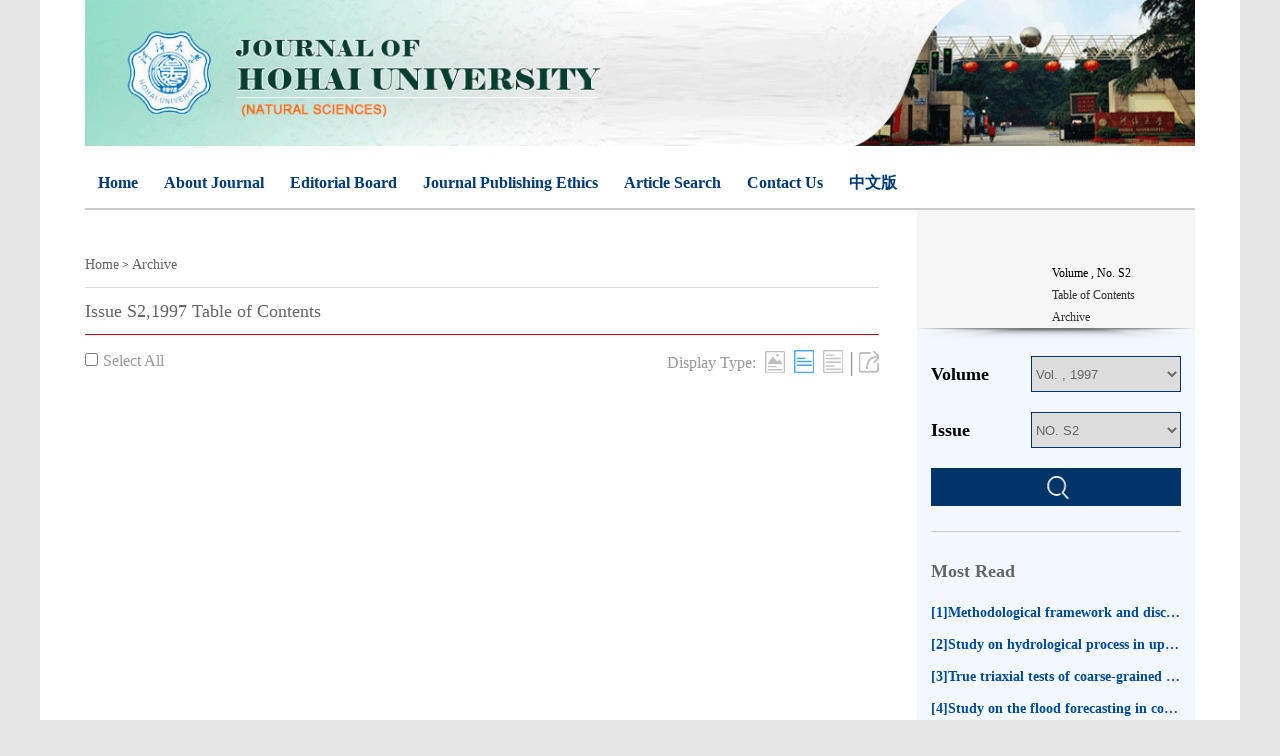

--- FILE ---
content_type: text/html; charset=utf-8
request_url: https://jour.hhu.edu.cn/hhdxxbzren/article/issue/1997_S2
body_size: 6810
content:

<!DOCTYPE html>
<html xmlns:xlink="http://www.w3.org/1999/xlink" xmlns:mml="http://www.w3.org/1998/Math/MathML" xmlns:msxsl="urn:schemas-microsoft-com:xslt" xmlns:xsi="http://www.w3.org/2001/XMLSchema-instance">
<head>
<base href="/">
<meta charset="utf-8">
<title>Issue S2,1997 Table of Contents</title>
<meta name="Keywords" content="河海大学学报(自然科学版)en"/><meta name="Description" content="河海大学学报(自然科学版)en"/>
<link rel="stylesheet" type="text/css" href="template/004/css/style_h5.css">
<link rel="stylesheet" type="text/css" href="template/004/css/right_footer_notice.css">
<link rel="stylesheet" type="text/css" href="template/css/font-awesome.min.css">
<script type="text/javascript" src="template/js/jquery.js"></script>
<script type="text/javascript" src="template/js/jquery.SuperSlide.2.1.3.js"></script>
<script type="text/javascript" src="template/004/js/Tony_Tab.js"></script>
<script type="text/javascript" src="template/004/js/baguettebox.min.js"></script>
<script type="text/javascript" src="template/js/et_website.js"></script>

</head>
<body>
<div class="site_container">
  <div class="index_m m-c">
    <!--头部开始-->
    <!--<div class="top">
      <div class="top_c"><span>Journal of Hohai University (Natural Sciences)</span>
	   <div class="top_share">
          <ul>
            <li><a href="javascript:ArticleShare('sina');" target="_blank"><img src="template/common/images/share_sina2.png" width="25" height="25"></a></li>
            <li><a href="javascript:ArticleShare('facebook');" target="_blank"><img src="template/common/images/share_facebook2.png" width="25" height="25"></a></li>
            <li><a href="javascript:ArticleShare('twitter');" target="_blank"><img src="template/common/images/share_twitter2.png" width="25" height="25"></a></li>
            <li><a href="javascript:ArticleShare('linkedin');" target="_blank"><img src="template/common/images/share_linkedin2.png" width="25" height="25"></a></li>
            <li><a href="javascript:ArticleShare('google');" target="_blank"><img src="template/common/images/share_google2.png" width="25" height="25"></a></li>
          </ul>
        </div>
	  </div>
    </div>-->
    <div class="navExt">
      <!--Search-->
      <div class="index_lg"><img src="download_upload_file.aspx?file_name=uploadfile/hhdxxbzren/pc_banner.png" width="1200" href="158">
        <!--<div class="top_logo"><img src="download_upload_file.aspx?file_name=uploadfile/hhdxxbzren/pc_banner.png" width="483" href="59"></div>
        <div class="index_right">
          <div class="index_link"><a href="hhdxxbzren/article/advanced_search">+Advanced Search</a></div>
          <form action="hhdxxbzren/article/search" method="post">
            <div class="index_select">
               <select class="select_s" name="field">
						<option value='en_title'>--Please select--</option><option value='en_title'>Title</option><option value='pin_yin_name'>Author</option><option value='en_abstract'>Abstract</option><option value='en_key_word'>Keywords</option><option value='en_institution'>Institution</option><option value='clc_number'>CLC Number</option><option value='doi'>DOI</option>
			   </select>      
            </div>
            <div class="index_input">
              <input type="text" class="input_i" placeholder="Search" name="key" value=""/>
              <div class="index_submit">
                <input type="image" class="input_image" src="template/004/images/index_06.png" width="17" href="15"/>
              </div>
            </div>
          </form>
        </div>-->
      </div>
	  <!--Search结束-->
      <!--导航开始-->
      <div class="nav lf">
        <ul>
		 <li><A href='/hhdxxbzren/home'>Home<i class='navBotLine'></i></A></li><li><A href='hhdxxbzren/site/menu/20141020030749001'>About Journal<i class='navBotLine'></i></A></li><li><A href='hhdxxbzren/site/menu/20141020031803001'>Editorial Board<i class='navBotLine'></i></A></li><li><A href='hhdxxbzren/site/menu/20141020031347001'>Journal Publishing Ethics<i class='navBotLine'></i></A></li><li><A href='http://kkb.hhu.edu.cn/zyjs/en/'>Article Search<i class='navBotLine'></i></A></li><li><A href='hhdxxbzren/site/menu/20141021101404001'>Contact Us<i class='navBotLine'></i></A></li><li><A href='http://jour.hhu.edu.cn/hhdxxbzr/home'>中文版<i class='navBotLine'></i></A></li>
        </ul>
      </div>
      <script type="text/javascript">
                $(document).ready(function () {
                    $(".nav li").mouseover(function () {
                        $(this).children(".drop-down").show();
                    });
                    $(".nav li").mouseleave(function () {
                        $(this).children(".drop-down").hide();
                    });
                });
            </script>
      <!--导航结束-->
    </div>
    <!--头部结束-->

    <!--body-->
    <div class="index_c">

<!--body begin-->
<div class="index_info_left">
	 <div class="index_info_c">
           <div class="index_info_left">
				
<link type="text/css" href="template/common001/css/article_search_style_h5.css" rel="stylesheet">
<div class="article_issue_container">  
    <div class="article_issue_wrap article_issue_row">
        <div class="article_issue_left"> 
            <div class="article_issue_m">			
                <div class="slideTxtBox">                    
			 <div class="navigation">
			    <a href="hhdxxbzren/home">Home</a> &gt;
			    <a href="hhdxxbzren/issue/browser">Archive</a>
			</div>
		    <div class="article_issue_hd">
                        <ul class="article_issue_fl">
                            <li>Issue S2,1997 Table of Contents</li>
                        </ul>
                    </div>
                    <div class="article_issue_bd">
                        <ul>
                            <div class="choose_article_toolbar clearfix">
                                <div class="article_issue_select_all_body article_issue_fl clearfix">
                                    <input class="btnSelectAll" type="checkbox"><span class="btn_select_all">Select All</span>
                                </div>
                                <div class="article_issue_display_mode_body article_issue_fr">
                                    <span class="display_mode">Display Type:</span>
                                    <a id="pic_and_abstract_mode" class="pic_and_abstract_mode" title="Picture and text" href="javascript:;"></a>
                                    <a id="text_mode" class="text_mode on" title="Text List" href="javascript:;"></a>
                                    <a id="text_and_abstract_mode" class="text_and_abstract_mode" title="Abstract List" href="javascript:;"></a>
                                    <span class="btn_split_tag">|</span><a id='btn_data_export' class="btn_data_export" title="Export" href="javascript:;"></a>
                                </div>
                            </div>
                            <div class="article_list">
				<ul>
				 </ul>
                            </div>
                        </ul>
                        <script type="text/javascript">
                            jQuery(".slideBox-list").slide({mainCell:".article_issue_bd ul",prevCell:".btn_prev_images",nextCell:".btn_next_images",autoPlay:true,trigger:"click"});
                            jQuery(".slideTxtBox").slide({trigger:"click"});
                        </script>
                    </div>
                </div>
            </div>
        </div>
    </div>
</div>
<script>
        //获取选择的文章编号
	function GetSelectAllFileNO(){
		var strFileNOList="";
		$("input:checkbox").each(function(){
			var strID=$(this).prop("id");
			var strFileNO=$(this).prop("value");
			if($(this).prop("checked")){
				if(strID!=null && strID.indexOf("FileNO")==0){
					if(strFileNOList!=""){
						strFileNOList=strFileNOList+",";
					}
					strFileNOList=strFileNOList+strFileNO;
				}
			}
			
		});
		return strFileNOList;
	}

	//导出文章
	function ExportArticle(){
		var strFileNOList=GetSelectAllFileNO();
		if(strFileNOList==""){
			alert("Please select article.");
			return;
		}
		window.location.href="hhdxxbzren/article/export?article_list="+strFileNOList;    
	}

    $(function () {
        $(".btnSelectAll").click(function () {
            if($(".btnSelectAll").is(":checked")){
                $(this).parents(".choose_article_toolbar").siblings(".article_list").find("input[type='checkbox']").prop("checked", true);
            }else{
                $(this).parents(".choose_article_toolbar").siblings(".article_list").find("input[type='checkbox']").prop("checked", false);
            }

        });

        $("#pic_and_abstract_mode").click(function () {
            $(this).parent().find('a').removeClass('on');
            $(this).addClass('on');
            $(this).parents('.choose_article_toolbar').siblings('.article_list').find('li .article_images_list').fadeIn();
            $(this).parents('.choose_article_toolbar').siblings('.article_list').find('li .abstract_body').fadeOut();
        })
        $("#text_mode").click(function () {
            $(this).parent().find('a').removeClass('on');
            $(this).addClass('on');
            $(this).parents('.choose_article_toolbar').siblings('.article_list').find('li .article_images_list').fadeOut();
            $(this).parents('.choose_article_toolbar').siblings('.article_list').find('li .abstract_body').fadeOut();
        })
        $("#text_and_abstract_mode").click(function () {
            $(this).parent().find('a').removeClass('on');
            $(this).addClass('on');
            $(this).parents('.choose_article_toolbar').siblings('.article_list').find('li .article_images_list').fadeOut();
            $(this).parents('.choose_article_toolbar').siblings('.article_list').find('li .abstract_body').fadeIn();
        })
	
	 $("#btn_data_export").click(function () {
             ExportArticle();
        });
	//刷新最新一期访问数据
	 var strURL="hhdxxbzren/ajax/get_issue_article_view_count?year_id=1997&issue=S2";
	 $.get(strURL,function(strScript){			 
		eval(strScript);
	});
	//判断内容隐藏
	if ($('#doi:empty').length) {
	   $('.doi').remove();
	}
	if ($('#cstr:empty').length) {
	    $('.cstr').remove();
	}
    })
</script>
			</div>
	  </div>
</div>
<div class="index_info_right">
 <div class="index_info_r1">
			<div class="index_right_pic">
			<span id='current_small_cover_id'></span></div>
			<div class="index_book_info">
				<h2 id='current_issue_label'>Current Issue</h2>
				<input type="hidden" id="current_year_key" name="current_year_key">
				<input type="hidden" id="current_issue_key" name="current_issue_key">
				<p><span id="current_publish_date_id"></span><br/>
				   
				  Volume <span id='current_volume_id'></span>, No. <span id='current_issue_id'></span>
				  	
				  </p>
				<p><a href="hhdxxbzren/issue/current" id="current_issue_url">Table of Contents</a></p>
				<p><a href="hhdxxbzren/issue/browser">Archive</a> </p>
			</div>
			<i><img src="template/004/images/yy1.png" width="390" height="16"></i> 
		</div>

		<div class="index_info_r2">
			   <div class="index_info_list">
					<form id="SearchIssueForm" name="SearchIssueForm" onsubmit="return ProcessSearchIssue();">
					<div class="inselect">
					  <h2>Volume</h2>
					  <select class="select_s" name="year_id" id='year_id' onchange="onChangeYear(this.value)">
					  </select>
					</div>
					<div class="inselect">
					  <h2>Issue</h2>
					  <select class="select_s" name="quarter_id" id="quarter_id">
					  </select>
					</div>
					<input type="image" class="inselectinput_image" src="template/004/images/neiye5_07.jpg" width="260" href="38"/>
					</form>
			  </div>
			  <div class="index_info_list">
				<h2>Most Read</h2>
				<ul id="TopViewList">
				 
				</ul>
				<div class="list_more"><a href="hhdxxbzren/article/top_view">More+</a></div>
			  </div>
			  <div class="index_info_list">
				<h2>Most Cited</h2>
				<ul id="TopCitedList">
				 
				</ul>
				<div class="list_more"><a href="hhdxxbzren/article/top_cited">More+</a></div>
			  </div>
			  <div class="index_info_list">
				<h2>Most Downloaded</h2>
				<ul id="TopDownloadList">
				 
				</ul>
				<div class="list_more"><a href="hhdxxbzren/article/top_download">More+</a></div>
			  </div>
</div>

<!--主体内容--> 
<script language="javascript">
	var strAllIssueInfo="";
	var strLanguage="en";
   //获取当期或当前查询一期的刊期信息
   function GetCurrentIssueInfo(){
		 var strUrl="hhdxxbzren/issue/get_current_issue_info";
		 var strCurrentUrl=document.location.href;
		 var strCurrentIssueKey="";
		 if(strCurrentUrl.indexOf("/article/issue/")>0){
			strCurrentIssueKey=strCurrentUrl.substring(strCurrentUrl.indexOf("/article/issue/")+15);
		 }
		 if(strCurrentIssueKey.indexOf("?")>0){
			strCurrentIssueKey=strCurrentIssueKey.substring(0,strCurrentIssueKey.indexOf("?"));
		 }
		 if(strCurrentIssueKey.indexOf("#")>0){
			strCurrentIssueKey=strCurrentIssueKey.substring(0,strCurrentIssueKey.indexOf("#"));
		 }
		 if(strCurrentIssueKey!=""){
			strUrl="hhdxxbzren/issue/get_other_issue_info/"+strCurrentIssueKey;
			$("#current_issue_label").hide();
		 }else{
			$("#current_issue_label").show();
		 }	
		 $.ajax({
                type: "get",
                url: strUrl,
                async: false,
                cache: false,
                success: function (strIssueXml) {
                       var strYearID=GetXmlValue(strIssueXml,"year_id");
						var strIssueID=GetXmlValue(strIssueXml,"quarter_id");
						var strVolume=GetXmlValue(strIssueXml,"book_no");
						var strYearKey=strYearID;
						if(strVolume!="" && strVolume!="0"){
							strYearKey=strYearKey+"_"+strVolume;
						}
						var strIssueEnName=GetXmlValue(strIssueXml,"quarter_en_name");
						var strEnPublishDate=GetXmlValue(strIssueXml,"en_publish_date");
						var strIssueSmallCoverURL=GetXmlValue(strIssueXml,"image_url");
						strIssueSmallCoverURL=strIssueSmallCoverURL.replace("/uploadfile","uploadfile");
						$("#current_small_cover_id").html("<a href='hhdxxbzren/article/issue/"+strYearKey+"_"+strIssueID+"'><img src='"+strIssueSmallCoverURL+"' width='100%'></a>");
						$("#current_publish_date_id").html(strEnPublishDate);
						$("#current_volume_id").html(strVolume);
						$("#current_issue_id").html(strIssueID);
						$("#current_year_key").attr("value",strYearKey);
						$("#current_issue_key").attr("value",strIssueID);

						
						
                }
         });
   }

   function GetYearInfo(){
		var strUrl="hhdxxbzren/issue/get_year_info";		
		$.ajax({
                type: "get",
                url: strUrl,
                async: false,
                cache: false,
                success: function (strYearInfo) {
                          $("#year_id").empty();
						  var YearArray = strYearInfo.split('#');
						  var strYearOptions="";
						  for(var i=0;i<YearArray.length;i++){
								var strOneYearInfo=YearArray[i];
								var OneYearArray = strOneYearInfo.split(',');
								var strYear = OneYearArray[0];
								var strVolume = OneYearArray[1];
								var strYearKey=strYear;
								if(strVolume!="" && strVolume!="0"){
									strYearKey=strYearKey+"_"+strVolume;
								}

								var strYearName=strYear+"年";
								if(strVolume!="" && strVolume!="0"){
									strYearName=strYearName+"第"+strVolume+"卷";
								}
								if(strLanguage=="en"){						
									if(strVolume!=null && strVolume!="0"){
										strYearName="Vol. "+strVolume+"";
									}
									if(strYearName!=""){
										strYearName=strYearName+", ";
									}
									strYearName=strYearName+strYear;
								}
								strYearOptions=strYearOptions+"<option value='"+strYearKey+"'>"+strYearName+"</option>";
						  }
						  $("#year_id").append(strYearOptions);	
                }
         });
   }
   function onChangeYear(strYearKey){
		  var strYearID=strYearKey;
		  if(strYearID.indexOf("_")>0){
			 strYearID=strYearID.substring(0,strYearID.indexOf("_"));
		  }
		  $("#quarter_id").empty();
		  var strCurrentYearIssueInfo=strAllIssueInfo;
		  if(strCurrentYearIssueInfo.indexOf("<"+strYearID+">")>=0){
				strCurrentYearIssueInfo=strCurrentYearIssueInfo.substring(strCurrentYearIssueInfo.indexOf("<"+strYearID+">")+6);
				if(strCurrentYearIssueInfo.indexOf("</"+strYearID+">")>0){
					strCurrentYearIssueInfo=strCurrentYearIssueInfo.substring(0,strCurrentYearIssueInfo.indexOf("</"+strYearID+">"));
				}else{
					strCurrentYearIssueInfo="";
				}
		   }else{
				strCurrentYearIssueInfo="";
		   }
		   var IssueArray = strCurrentYearIssueInfo.split(':');
		  
		   var strPleaseSelect="请选择...";
		   if(strLanguage=="en"){	
			   strPleaseSelect="Please select ...";
		   }
		    var strIssueOptions="<option value=''>"+strPleaseSelect+"</option>";
		   for(i=0;i<IssueArray.length;i++){
			  var strOneIssueInfo=IssueArray[i];
			  var OneIssueArray = strOneIssueInfo.split(',');
			  var strIssueID = OneIssueArray[0];
			  var strIssueName = OneIssueArray[1];
			  if(strLanguage=="en"){						
					strIssueName="NO. "+strIssueID;
			  }
			  strIssueOptions=strIssueOptions+"<option value='"+strIssueID+"'>"+strIssueName+"</option>";
		   }
		   $("#quarter_id").append(strIssueOptions);
	}
	function ProcessSearchIssue(){
		var strYearID=$("#year_id").val();
		var strIssueID=$("#quarter_id").val();
		var strKeyID=strYearID+"_"+strIssueID;
		window.location.href="hhdxxbzren/article/issue/"+strKeyID;
		return false;
	}
    function GetAllIssueInfo(){
		var strUrl="hhdxxbzren/issue/get_all_issue_info";
		 $.ajax({
                type: "get",
                url: strUrl,
                async: false,
                cache: false,
                success: function (strIssueInfo) {
                      strAllIssueInfo=strIssueInfo;
					  onChangeYear($("#year_id").val());
                }
         });
   }
	function TopViewList(){
	    var strTopArticleList="";
		var strUrl="hhdxxbzren/article/get_top_list/top_view?top_num=5&field_list=title|abstract_url|click_num|sequence";
		$.get(strUrl,function(strArticleInfo){
			var ArticleArray=strArticleInfo.split("ababab");
			for(var i=0;i<ArticleArray.length;i++){
				var strOneArticleInfo=ArticleArray[i];
				var ItemArray=strOneArticleInfo.split("cdcdcd");
				var strTitle=ItemArray[0];
				var strAbstractURL=ItemArray[1];
				var strNum=ItemArray[2];
				var strSequence=ItemArray[3];
				strTopArticleList=strTopArticleList+"<li><a href='"+strAbstractURL+"' target='_blank'><h3>["+strSequence+"]"+strTitle+"("+strNum+")</h3></a></li>";
			}
			$("#TopViewList").html(strTopArticleList);
		});
    }


   function GetTopCitedArticle(){
	   var strTopCitedArticleList="";
		var strUrl="hhdxxbzren/article/get_top_list/top_cited?top_num=5&field_list=title|abstract_url|referenced_num|sequence";
		$.get(strUrl,function(strArticleInfo){
			var ArticleArray=strArticleInfo.split("ababab");
			for(var i=0;i<ArticleArray.length;i++){
				var strOneArticleInfo=ArticleArray[i];
				var ItemArray=strOneArticleInfo.split("cdcdcd");
				var strTitle=ItemArray[0];
				var strAbstractURL=ItemArray[1];
				var strReferencedNum=ItemArray[2];
				var strSequence=ItemArray[3];
				strTopCitedArticleList=strTopCitedArticleList+"<li><a href='"+strAbstractURL+"' target='_blank'><h3>["+strSequence+"]"+strTitle+"("+strReferencedNum+")</h3></a></li>";
			}
			$("#TopCitedList").html(strTopCitedArticleList);
		});
    }

	function TopDownloadList(){
	    var strTopArticleList="";
		var strUrl="hhdxxbzren/article/get_top_list/top_download?top_num=5&field_list=title|abstract_url|pdf_click_num|sequence";
		$.get(strUrl,function(strArticleInfo){
			var ArticleArray=strArticleInfo.split("ababab");
			for(var i=0;i<ArticleArray.length;i++){
				var strOneArticleInfo=ArticleArray[i];
				var ItemArray=strOneArticleInfo.split("cdcdcd");
				var strTitle=ItemArray[0];
				var strAbstractURL=ItemArray[1];
				var strNum=ItemArray[2];
				var strSequence=ItemArray[3];
				strTopArticleList=strTopArticleList+"<li><a href='"+strAbstractURL+"' target='_blank'><h3>["+strSequence+"]"+strTitle+"("+strNum+")</h3></a></li>";
			}
			$("#TopDownloadList").html(strTopArticleList);
		});
    }

  $().ready(function() {
	GetYearInfo();
	GetCurrentIssueInfo();	
	GetAllIssueInfo();
	TopViewList();
	GetTopCitedArticle();
	TopDownloadList();
	var strCurrentYearKey=$("#current_year_key").val();
	var strCurrentIssueKey=$("#current_issue_key").val();
	if(strCurrentYearKey!=""){
		onChangeYear(strCurrentYearKey);
	}else{
		onChangeYear($("#year_id").val());
	}	
	$("#year_id option[value='"+strCurrentYearKey+"']").attr("selected", true);  
	$("#quarter_id option[value='"+strCurrentIssueKey+"']").attr("selected", true);  

  });
</script>


									
</div>

<!--body end-->		
 
	 <div class="clear"></div>  
  </div>
  <!--body-->
  <div class="foot">
	
    
    <div class="clear"></div>
  </div>
  <div class="footer">
  <!--<div class="foot_right">
      <div class="foot_img">
      
        <div class="EwmImg"><img src="download_upload_file.aspx?file_name=uploadfile/hhdxxbzren/wechat_ewm.png" width="80px" height="80px"></div>
      </div>
      <div class="foot_img">
      
        <div class="EwmImg"><img src="download_upload_file.aspx?file_name=uploadfile/hhdxxbzren/ewm.png" width="80px" height="80px"></div>
      </div>
    </div>-->
<div style="/*! float:left; */margin-top: 10px;text-align: center;width: 1200px;">
<p  style="font-size: 14px;line-height:22px;margin:0px 0px 5px 14px;">总访问量：<b><font style="color:#f00;"><span id="WebSiteTotalCount"></span></font>&nbsp;&nbsp;&nbsp;&nbsp;</b>今日访问：<b><font style="color:#f00;" id="WebSiteTodayCount"></font></b></p>
  Journal of Hohai University (Natural Sciences)  &reg;  2026 All Rights Reserved<br>
   
            <div><span>Address：No.1 Xikang Road, Nanjing 210098, P.R. China</span><span>Postcode：210098</span><span>Tel：025-83786642 </span></div>
            <div><span>Website：https://jour.hhu.edu.cn/hhdxxbzren/home </span><span>E-mail：xb1957@vip.163.com;xb@hhu.edu.cn</span></div>
    
  <a href="http://www.e-tiller.com" target="_blank"><font color="#ffffff">Supported by:Beijing E-Tiller Technology Development Co., Ltd.</font></a>
     <div class="clear"></div>
  </div> <div class="clear"></div>
  </div>
   <!--<div class="footer"><a href="http://www.e-tiller.com" target="_blank"><font color="#ffffff">Supported by:Beijing E-Tiller Technology Development Co., Ltd.</font></a>
    <div class="clear">
                   <script src="template/js/support_browser_en.js"></script>
            </div>
  </div>-->

  <!--底部结束-->
   <div class="clear"></div>  
</div>

<style>
.transfer_page_c .regPrompt{width:800px; float:left; line-height:40px; font-size:14px; position: relative;}
.transfer_page_c .regPrompt span{position: absolute;
  left: 0;
  top: 0;
  width:800px; }
  .fixediv{position: fixed;top: 60%;}
</style>






<!--底部结束-->

  
<!--左侧悬浮广告-->

<!--右侧悬浮广告-->





</body>
</html>
<script language="javascript">
$().ready(function() {
	//不管页面上有没有统计数字，都要加这个语句，用来刷新访问统计
	 var strURL="hhdxxbzren/site/get_access_and_today_count";
	 $.get(strURL,function(strScript){			 
		eval(strScript);
	});
});
</script>




--- FILE ---
content_type: text/html; charset=utf-8
request_url: https://jour.hhu.edu.cn/hhdxxbzren/ajax/get_issue_article_view_count?year_id=1997&issue=S2
body_size: 409
content:
$('#ClickNumxb1997S201').html('1310');$('#PDFClickNumxb1997S201').html('0');$('#HtmlClickNumxb1997S201').html('0');$('#ClickNumxb1997S202').html('1234');$('#PDFClickNumxb1997S202').html('0');$('#HtmlClickNumxb1997S202').html('0');$('#ClickNumxb1997S203').html('1295');$('#PDFClickNumxb1997S203').html('0');$('#HtmlClickNumxb1997S203').html('0');$('#ClickNumxb1997S204').html('1243');$('#PDFClickNumxb1997S204').html('0');$('#HtmlClickNumxb1997S204').html('0');$('#ClickNumxb1997S205').html('1292');$('#PDFClickNumxb1997S205').html('0');$('#HtmlClickNumxb1997S205').html('0');$('#ClickNumxb1997S206').html('1206');$('#PDFClickNumxb1997S206').html('0');$('#HtmlClickNumxb1997S206').html('0');$('#ClickNumxb1997S207').html('1230');$('#PDFClickNumxb1997S207').html('0');$('#HtmlClickNumxb1997S207').html('0');$('#ClickNumxb1997S208').html('1405');$('#PDFClickNumxb1997S208').html('0');$('#HtmlClickNumxb1997S208').html('0');$('#ClickNumxb1997S209').html('1281');$('#PDFClickNumxb1997S209').html('0');$('#HtmlClickNumxb1997S209').html('0');$('#ClickNumxb1997S210').html('1150');$('#PDFClickNumxb1997S210').html('0');$('#HtmlClickNumxb1997S210').html('0');$('#ClickNumxb1997S211').html('1450');$('#PDFClickNumxb1997S211').html('0');$('#HtmlClickNumxb1997S211').html('0');$('#ClickNumxb1997S212').html('1236');$('#PDFClickNumxb1997S212').html('0');$('#HtmlClickNumxb1997S212').html('0');$('#ClickNumxb1997S213').html('1222');$('#PDFClickNumxb1997S213').html('0');$('#HtmlClickNumxb1997S213').html('0');$('#ClickNumxb1997S214').html('1221');$('#PDFClickNumxb1997S214').html('0');$('#HtmlClickNumxb1997S214').html('0');$('#ClickNumxb1997S215').html('1323');$('#PDFClickNumxb1997S215').html('0');$('#HtmlClickNumxb1997S215').html('0');$('#ClickNumxb1997S216').html('1277');$('#PDFClickNumxb1997S216').html('0');$('#HtmlClickNumxb1997S216').html('0');$('#ClickNumxb1997S217').html('1163');$('#PDFClickNumxb1997S217').html('0');$('#HtmlClickNumxb1997S217').html('0');$('#ClickNumxb1997S218').html('1204');$('#PDFClickNumxb1997S218').html('0');$('#HtmlClickNumxb1997S218').html('0');$('#ClickNumxb1997S219').html('1188');$('#PDFClickNumxb1997S219').html('0');$('#HtmlClickNumxb1997S219').html('0');$('#ClickNumxb1997S220').html('1182');$('#PDFClickNumxb1997S220').html('0');$('#HtmlClickNumxb1997S220').html('0');$('#ClickNumxb1997S221').html('1320');$('#PDFClickNumxb1997S221').html('0');$('#HtmlClickNumxb1997S221').html('0');$('#ClickNumxb1997S222').html('1209');$('#PDFClickNumxb1997S222').html('0');$('#HtmlClickNumxb1997S222').html('0');$('#ClickNumxb1997S223').html('1175');$('#PDFClickNumxb1997S223').html('0');$('#HtmlClickNumxb1997S223').html('0');

--- FILE ---
content_type: text/html; charset=utf-8
request_url: https://jour.hhu.edu.cn/hhdxxbzren/issue/get_year_info?_=1769458272025
body_size: 139
content:
2026,54#2025,53#2024,52#2023,51#2022,50#2021,49#2020,48#2019,47#2018,46#2017,45#2016,44#2015,43#2014,42#2013,41#2012,40#2011,#2010,#2009,#2008,#2007,#2006,#2005,#2004,#2003,#2002,#2001,#2000,#1999,#1998,#1997,#1996,

--- FILE ---
content_type: text/html; charset=utf-8
request_url: https://jour.hhu.edu.cn/hhdxxbzren/issue/get_other_issue_info/1997_S2?_=1769458272026
body_size: 373
content:
<?xml version="1.0" encoding="utf-8"?><issue><quarter_id>S2</quarter_id><year_id>1997</year_id><journal_id>hhdxxbzr</journal_id><quarter_name>第S2期</quarter_name><important></important><quarter_en_name>NO.S2</quarter_en_name><en_important></en_important><image_url></image_url><cn_image_explain></cn_image_explain><en_image_explain></en_image_explain><publish_month></publish_month><publish_day></publish_day><contents_file></contents_file><start_page></start_page><end_page></end_page><page_num></page_num><special_name></special_name><special_en_name></special_en_name><ebook_url></ebook_url><ebook_free_url></ebook_free_url><larger_cover_url></larger_cover_url><issue_header_file></issue_header_file><issue_footer_file></issue_footer_file><all_contents_file></all_contents_file><total_issue></total_issue><book_no></book_no></issue>

--- FILE ---
content_type: text/html; charset=utf-8
request_url: https://jour.hhu.edu.cn/hhdxxbzren/issue/get_all_issue_info?_=1769458272027
body_size: 284
content:
<2025>1,第1期:2,第2期:3,第3期:4,第4期:5,第5期:6,第6期</2025><2024>1,第1期:2,第2期:3,第3期:4,第4期:5,第5期:6,第6期</2024><2023>1,第1期:2,第2期:3,第3期:4,第4期:5,第5期:6,第6期</2023><2022>1,第1期:2,第2期:3,第3期:4,第4期:5,第5期:6,第6期</2022><2021>1,第1期:2,第2期:3,第3期:4,第4期:5,第5期:6,第6期</2021><2020>1,第1期:2,第2期:3,第3期:4,第4期:5,第5期:6,第6期</2020><2019>1,第1期:2,第2期:3,第3期:4,第4期:5,第5期:6,第6期</2019><2018>1,第1期:2,第2期:3,第3期:4,第4期:5,第5期:6,第6期</2018><2017>1,第1期:2,第2期:3,第3期:4,第4期:5,第5期:6,第6期</2017><2016>1,第1期:2,第2期:3,第3期:4,第4期:5,第5期:6,第6期</2016><2015>1,第1期:2,第2期:3,第3期:4,第4期:5,第5期:6,第6期</2015><2014>1,第1期:2,第2期:3,第3期:4,第4期:5,第5期:6,第6期</2014><2013>1,第1期:2,第2期:3,第3期:4,第4期:5,第5期:6,第6期</2013><2012>1,第1期:2,第2期:3,第3期:4,第4期:5,第5期:6,第6期</2012><2011>1,第1期:2,第2期:3,第3期:4,第4期:5,第5期:6,第6期</2011><2010>1,第1期:2,第2期:3,第3期:4,第4期:5,第5期:6,第6期</2010><2009>1,第1期:2,第2期:3,第3期:4,第4期:5,第5期:6,第6期</2009><2008>1,第1期:2,第2期:3,第3期:4,第4期:5,第5期:6,第6期</2008><2007>1,第1期:2,第2期:3,第3期:4,第4期:5,第5期:6,第6期</2007><2006>1,第1期:2,第2期:3,第3期:4,第4期:5,第5期:6,第6期</2006><2005>1,第1期:2,第2期:3,第3期:4,第4期:5,第5期:6,第6期</2005><2004>S1,第S1期:1,第1期:2,第2期:3,第3期:4,第4期:5,第5期:6,第6期</2004><2003>S1,第S1期:1,第1期:2,第2期:3,第3期:4,第4期:5,第5期:6,第6期</2003><2002>S1,第S1期:S2,第S2期:1,第1期:2,第2期:3,第3期:4,第4期:5,第5期:6,第6期</2002><2001>S1,第S1期:1,第1期:2,第2期:3,第3期:4,第4期:5,第5期:6,第6期</2001><2000>S1,第S1期:S2,第S2期:1,第1期:2,第2期:3,第3期:4,第4期:5,第5期:6,第6期</2000><1999>S1,第S1期:S2,第S2期:1,第1期:2,第2期:3,第3期:4,第4期:5,第5期:6,第6期</1999><1998>S1,第S1期:1,第1期:2,第2期:3,第3期:4,第4期:5,第5期:6,第6期</1998><1997>S1,第S1期:S2,第S2期:S3,第S3期:S4,第S4期:1,第1期:2,第2期:3,第3期:4,第4期:5,第5期:6,第6期</1997><1996>1,第1期:2,第2期:4,第4期:5,第5期:6,第6期</1996>

--- FILE ---
content_type: text/html; charset=utf-8
request_url: https://jour.hhu.edu.cn/hhdxxbzren/article/get_top_list/top_view?top_num=5&field_list=title|abstract_url|click_num|sequence
body_size: 441
content:
Methodological framework and discipline system for process hydrologycdcdcdhhdxxbzren/article/abstract/xb202001001cdcdcd5764cdcdcd1abababStudy on hydrological process in upper basin of Brahmaputra River from Nuxia Hydrological Station and its response to climate changecdcdcdhhdxxbzren/article/abstract/xb20150402cdcdcd4707cdcdcd2abababTrue triaxial tests of coarse-grained soil on π-plane and its strength criterioncdcdcdhhdxxbzren/article/abstract/1796cdcdcd4590cdcdcd3abababStudy on the flood forecasting in complex basins of upper and middle reaches of Huaihe Rivercdcdcdhhdxxbzren/article/abstract/xb201901001cdcdcd4097cdcdcd4abababUnsaturated zone aquifer's impact on tidally-induced groundwater fluctuationscdcdcdhhdxxbzren/article/abstract/1818cdcdcd3924cdcdcd5

--- FILE ---
content_type: text/html; charset=utf-8
request_url: https://jour.hhu.edu.cn/hhdxxbzren/article/get_top_list/top_cited?top_num=5&field_list=title|abstract_url|referenced_num|sequence
body_size: 222
content:
Application of Finite Element Method to the Desgn of Arch Damscdcdcdhhdxxbzren/article/abstract/10184823cdcdcd46cdcdcd1abababDirect Method of Fuzzy Pattern Recoginition and Its Application to Stability Classification of Surrounding Rockscdcdcdhhdxxbzren/article/abstract/10184922cdcdcd28cdcdcd2

--- FILE ---
content_type: text/html; charset=utf-8
request_url: https://jour.hhu.edu.cn/hhdxxbzren/article/get_top_list/top_download?top_num=5&field_list=title|abstract_url|pdf_click_num|sequence
body_size: 441
content:
Design principle and method for the earth rockfill dam with longitudinal reinforcementscdcdcdhhdxxbzren/article/abstract/xb201802005cdcdcd22252cdcdcd1abababStudy on the flood forecasting in complex basins of upper and middle reaches of Huaihe Rivercdcdcdhhdxxbzren/article/abstract/xb201901001cdcdcd20130cdcdcd2abababMethodological framework and discipline system for process hydrologycdcdcdhhdxxbzren/article/abstract/xb202001001cdcdcd14975cdcdcd3abababProblems, strategies and key technology research of flood forecasting and early
warning for small and medium-sized riverscdcdcdhhdxxbzren/article/abstract/xb202101001cdcdcd11910cdcdcd4abababResearch progress on interaction and environment behavior between microplastics and organic pollutantscdcdcdhhdxxbzren/article/abstract/xb202001004cdcdcd10358cdcdcd5

--- FILE ---
content_type: text/html; charset=utf-8
request_url: https://jour.hhu.edu.cn/hhdxxbzren/site/get_access_and_today_count
body_size: 99
content:
$('#WebSiteTotalCount').html('1046205');$('#WebSiteTodayCount').html('298');